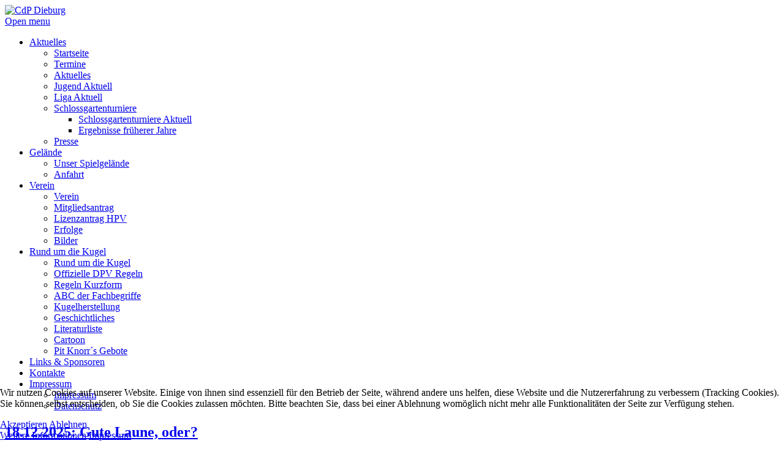

--- FILE ---
content_type: text/html; charset=utf-8
request_url: https://www.boule-dieburg.de/
body_size: 11474
content:
<!DOCTYPE html>
<html lang="de-de" dir="ltr">


<head>
<script type="text/javascript">  (function(){    function blockCookies(disableCookies, disableLocal, disableSession){    if(disableCookies == 1){    if(!document.__defineGetter__){    Object.defineProperty(document, 'cookie',{    get: function(){ return ''; },    set: function(){ return true;}    });    }else{    var oldSetter = document.__lookupSetter__('cookie');    if(oldSetter) {    Object.defineProperty(document, 'cookie', {    get: function(){ return ''; },    set: function(v){ if(v.match(/reDimCookieHint\=/) || v.match(/10c1386b76e1abc992037d840cd74529\=/)) {    oldSetter.call(document, v);    }    return true;    }    });    }    }    var cookies = document.cookie.split(';');    for (var i = 0; i < cookies.length; i++) {    var cookie = cookies[i];    var pos = cookie.indexOf('=');    var name = '';    if(pos > -1){    name = cookie.substr(0, pos);    }else{    name = cookie;    } if(name.match(/reDimCookieHint/)) {    document.cookie = name + '=; expires=Thu, 01 Jan 1970 00:00:00 GMT';    }    }    }    if(disableLocal == 1){    window.localStorage.clear();    window.localStorage.__proto__ = Object.create(window.Storage.prototype);    window.localStorage.__proto__.setItem = function(){ return undefined; };    }    if(disableSession == 1){    window.sessionStorage.clear();    window.sessionStorage.__proto__ = Object.create(window.Storage.prototype);    window.sessionStorage.__proto__.setItem = function(){ return undefined; };    }    }    blockCookies(1,1,1);    }()); </script>


    <meta charset="utf-8">
	<meta name="viewport" content="width=device-width, initial-scale=1">
	<meta name="description" content="Boule und Pétanque in Dieburg beim CdP (Club de Pétanque Dieburg / Hessen). Die Seite für den Freizeitboulespieler und/oder den engagierten Pétanquesportler">
	<meta name="generator" content="Joomla! - Open Source Content Management">
	<title>CdP Dieburg – Startseite</title>
	<link href="/index.php?format=feed&amp;type=rss" rel="alternate" type="application/rss+xml" title="CdP Dieburg – Startseite">
	<link href="/index.php?format=feed&amp;type=atom" rel="alternate" type="application/atom+xml" title="CdP Dieburg – Startseite">
	<link href="/media/templates/site/cassiopeia_cdpdieburg/images/joomla-favicon.svg" rel="icon" type="image/svg+xml">
	<link href="/media/templates/site/cassiopeia_cdpdieburg/images/favicon.ico" rel="alternate icon" type="image/vnd.microsoft.icon">
	<link href="/media/templates/site/cassiopeia_cdpdieburg/images/joomla-favicon-pinned.svg" rel="mask-icon" color="#000">
	<link href="https://www.boule-dieburg.de/index.php/component/search/?Itemid=214&amp;format=opensearch" rel="search" title="Suchen CdP Dieburg" type="application/opensearchdescription+xml">

    <link href="/media/system/css/joomla-fontawesome.min.css?9735b2" rel="lazy-stylesheet"><noscript><link href="/media/system/css/joomla-fontawesome.min.css?9735b2" rel="stylesheet"></noscript>
	<link href="/media/templates/site/cassiopeia/css/global/fonts-local_roboto.min.css?9735b2" rel="lazy-stylesheet"><noscript><link href="/media/templates/site/cassiopeia/css/global/fonts-local_roboto.min.css?9735b2" rel="stylesheet"></noscript>
	<link href="/media/templates/site/cassiopeia/css/template.min.css?9735b2" rel="stylesheet">
	<link href="/media/templates/site/cassiopeia/css/global/colors_standard.min.css?9735b2" rel="stylesheet">
	<link href="/media/plg_system_webauthn/css/button.min.css?9735b2" rel="stylesheet">
	<link href="/media/templates/site/cassiopeia/css/vendor/joomla-custom-elements/joomla-alert.min.css?0.4.1" rel="stylesheet">
	<link href="/plugins/system/cookiehint/css/style.css?9735b2" rel="stylesheet">
	<link href="/media/templates/site/cassiopeia_cdpdieburg/css/user.css?9735b2" rel="stylesheet">
	<link href="/plugins/content/smartresizer/smartresizer.css" rel="stylesheet">
	<link href="/modules/mod_maximenuck/themes/custom/css/maximenuck_maximenuck134.css" rel="stylesheet">
	<style>:root {
		--hue: 214;
		--template-bg-light: #f0f4fb;
		--template-text-dark: #495057;
		--template-text-light: #ffffff;
		--template-link-color: var(--link-color);
		--template-special-color: #001B4C;
		
	}</style>
	<style>#redim-cookiehint-bottom {position: fixed; z-index: 99999; left: 0px; right: 0px; bottom: 0px; top: auto !important;}</style>
	<style>.dwd_wettermodul.vertikal .row_header {
		border-top: 1px solid #a9003c;
	}
	.dwd_wettermodul.vertikal .color_text {
		color: #999999;
	}
	.dwd_wettermodul.vertikal .temp {
		font-size: large;
		color: #a9003c;
	}</style>

    <script src="/media/vendor/jquery/js/jquery.min.js?3.7.1"></script>
	<script src="/media/legacy/js/jquery-noconflict.min.js?504da4"></script>
	<script type="application/json" class="joomla-script-options new">{"joomla.jtext":{"PLG_SYSTEM_WEBAUTHN_ERR_CANNOT_FIND_USERNAME":"Das Feld für den Benutzernamen wurde im Login-Modul nicht gefunden. Die passwortlose Authentifizierung funktioniert auf dieser Website nicht, bitte ein anderes Login-Modul verwenden.","PLG_SYSTEM_WEBAUTHN_ERR_EMPTY_USERNAME":"Bitte nur den Benutzernamen (aber NICHT das Passwort) eingeben, bevor die Anmeldeschaltfläche für Passkeys ausgewählt wird.","PLG_SYSTEM_WEBAUTHN_ERR_INVALID_USERNAME":"Der angegebene Benutzername entspricht nicht einem Benutzerkonto, das eine passwortlose Anmeldung auf dieser Website ermöglicht hat.","JSHOWPASSWORD":"Passwort anzeigen","JHIDEPASSWORD":"Passwort ausblenden","ERROR":"Fehler","MESSAGE":"Nachricht","NOTICE":"Hinweis","WARNING":"Warnung","JCLOSE":"Schließen","JOK":"OK","JOPEN":"Öffnen"},"system.paths":{"root":"","rootFull":"https:\/\/www.boule-dieburg.de\/","base":"","baseFull":"https:\/\/www.boule-dieburg.de\/"},"csrf.token":"bbbfca53baa1138344ec94e4c1f4009a","system.keepalive":{"interval":1800000,"uri":"\/index.php\/component\/ajax\/?format=json"}}</script>
	<script src="/media/system/js/core.min.js?a3d8f8"></script>
	<script src="/media/templates/site/cassiopeia/js/template.min.js?9735b2" type="module"></script>
	<script src="/media/system/js/keepalive.min.js?08e025" type="module"></script>
	<script src="/media/system/js/fields/passwordview.min.js?61f142" defer></script>
	<script src="/media/mod_menu/js/menu.min.js?9735b2" type="module"></script>
	<script src="/media/system/js/messages.min.js?9a4811" type="module"></script>
	<script src="/media/plg_system_webauthn/js/login.min.js?9735b2" defer></script>
	<script src="/plugins/content/smartresizer/smartresizer/js/multithumb.js"></script>
	<script src="/modules/mod_maximenuck/assets/maximenuck.min.js?ver=10.1.11"></script>
	<script>(function() {  if (typeof gtag !== 'undefined') {       gtag('consent', 'denied', {         'ad_storage': 'denied',         'ad_user_data': 'denied',         'ad_personalization': 'denied',         'functionality_storage': 'denied',         'personalization_storage': 'denied',         'security_storage': 'denied',         'analytics_storage': 'denied'       });     } })();</script>
	<script>jQuery(document).ready(function(){new Maximenuck('#maximenuck134', {fxtransition : 'linear',dureeIn : 0,dureeOut : 5,menuID : 'maximenuck134',testoverflow : '0',orientation : 'horizontal',behavior : 'mouseover',opentype : 'open',fxdirection : 'normal',directionoffset1 : '30',directionoffset2 : '30',showactivesubitems : '0',ismobile : 0,menuposition : '0',effecttype : 'dropdown',topfixedeffect : '1',topfixedoffset : '',topfixedoffsetboth : '0',clickclose : '0',closeclickoutside : '0',clicktoggler : '0',fxduration : 50});});</script>

</head>

<body class="site com_content wrapper-fluid view-featured no-layout no-task itemid-214 has-sidebar-right">
    <header class="header container-header full-width">

        
        
                    <div class="grid-child">
                <div class="navbar-brand">
                    <a class="brand-logo" href="/">
                        <img loading="eager" decoding="async" src="https://www.boule-dieburg.de/images/stories/cdp_header_schuhe1200.jpg" alt="CdP Dieburg">                    </a>
                                    </div>
            </div>
        
            </header>

    <div class="site-grid">
                    <div class="container-banner full-width">
                <!-- debut Maximenu CK -->
	<div class="maximenuckh ltr" id="maximenuck134" style="z-index:10;">
			<label for="maximenuck134-maximenumobiletogglerck" class="maximenumobiletogglericonck" style="display:none;">&#x2261;</label><a href="#" class="maximenuck-toggler-anchor" aria-label="Open menu" >Open menu</a><input id="maximenuck134-maximenumobiletogglerck" class="maximenumobiletogglerck" type="checkbox" style="display:none;"/>			<ul class=" maximenuck">
				<li data-level="1" class="maximenuck item215 active first parent level1 " style="z-index : 12000;" ><a aria-haspopup="true"  data-hover="Aktuelles" class="maximenuck " href="/index.php/aktuelles-2" data-align="top"><span class="titreck"  data-hover="Aktuelles"><span class="titreck-text"><span class="titreck-title">Aktuelles</span></span></span></a>
	<div class="floatck" style=""><div class="maxidrop-main" style=""><div class="maximenuck2 first " >
	<ul class="maximenuck2"><li data-level="2" class="maximenuck item214 current active first level2 " style="z-index : 11999;" ><a aria-current="page"  data-hover="Startseite" class="maximenuck " href="/index.php" data-align="top"><span class="titreck"  data-hover="Startseite"><span class="titreck-text"><span class="titreck-title">Startseite</span></span></span></a>
		</li><li data-level="2" class="maximenuck item218 level2 " style="z-index : 11998;" ><a  data-hover="Termine" class="maximenuck " href="/index.php/aktuelles-2/termine-2" data-align="top"><span class="titreck"  data-hover="Termine"><span class="titreck-text"><span class="titreck-title">Termine</span></span></span></a>
		</li><li data-level="2" class="maximenuck item234 level2 " style="z-index : 11997;" ><a  data-hover="Aktuelles" class="maximenuck " href="/index.php/aktuelles-2/aktuelles-3" data-align="top"><span class="titreck"  data-hover="Aktuelles"><span class="titreck-text"><span class="titreck-title">Aktuelles</span></span></span></a>
		</li><li data-level="2" class="maximenuck item216 level2 " style="z-index : 11996;" ><a  data-hover="Jugend Aktuell" class="maximenuck " href="/index.php/aktuelles-2/jugend-aktuell-2" data-align="top"><span class="titreck"  data-hover="Jugend Aktuell"><span class="titreck-text"><span class="titreck-title">Jugend Aktuell</span></span></span></a>
		</li><li data-level="2" class="maximenuck item217 level2 " style="z-index : 11995;" ><a  data-hover="Liga Aktuell" class="maximenuck " href="/index.php/aktuelles-2/liga-2" data-align="top"><span class="titreck"  data-hover="Liga Aktuell"><span class="titreck-text"><span class="titreck-title">Liga Aktuell</span></span></span></a>
		</li><li data-level="2" class="maximenuck item223 parent level2 " style="z-index : 11994;" ><a aria-haspopup="true"  data-hover="Schlossgartenturniere" class="maximenuck " href="/index.php/aktuelles-2/schlossgartenturniere-2" data-align="top"><span class="titreck"  data-hover="Schlossgartenturniere"><span class="titreck-text"><span class="titreck-title">Schlossgartenturniere</span></span></span></a>
	<div class="floatck" style=""><div class="maxidrop-main" style=""><div class="maximenuck2 first " >
	<ul class="maximenuck2"><li data-level="3" class="maximenuck item268 first level3 " style="z-index : 11993;" ><a  data-hover="Schlossgartenturniere Aktuell" class="maximenuck " href="/index.php/aktuelles-2/schlossgartenturniere-2/schlossgartenturniere-3" data-align="top"><span class="titreck"  data-hover="Schlossgartenturniere Aktuell"><span class="titreck-text"><span class="titreck-title">Schlossgartenturniere Aktuell</span></span></span></a>
		</li><li data-level="3" class="maximenuck item224 last level3 " style="z-index : 11992;" ><a  data-hover="Ergebnisse früherer Jahre" class="maximenuck " href="/index.php/aktuelles-2/schlossgartenturniere-2/schlossgartenturniere-vorjahre" data-align="top"><span class="titreck"  data-hover="Ergebnisse früherer Jahre"><span class="titreck-text"><span class="titreck-title">Ergebnisse früherer Jahre</span></span></span></a>
	</li>
	</ul>
	</div></div></div>
	</li><li data-level="2" class="maximenuck item228 last level2 " style="z-index : 11991;" ><a  data-hover="Presse" class="maximenuck " href="/index.php/aktuelles-2/presse-2" data-align="top"><span class="titreck"  data-hover="Presse"><span class="titreck-text"><span class="titreck-title">Presse</span></span></span></a>
	</li>
	</ul>
	</div></div></div>
	</li><li data-level="1" class="maximenuck item220 parent level1 " style="z-index : 11990;" ><a aria-haspopup="true"  data-hover="Gelände" class="maximenuck " href="/index.php/gelaende" data-align="top"><span class="titreck"  data-hover="Gelände"><span class="titreck-text"><span class="titreck-title">Gelände</span></span></span></a>
	<div class="floatck" style=""><div class="maxidrop-main" style=""><div class="maximenuck2 first " >
	<ul class="maximenuck2"><li data-level="2" class="maximenuck item235 first level2 " style="z-index : 11989;" ><a  data-hover="Unser Spielgelände" class="maximenuck " href="/index.php/gelaende/gelaende-2" data-align="top"><span class="titreck"  data-hover="Unser Spielgelände"><span class="titreck-text"><span class="titreck-title">Unser Spielgelände</span></span></span></a>
		</li><li data-level="2" class="maximenuck item221 last level2 " style="z-index : 11988;" ><a  data-hover="Anfahrt" class="maximenuck " href="/index.php/gelaende/spielgelaende-anfahrt" data-align="top"><span class="titreck"  data-hover="Anfahrt"><span class="titreck-text"><span class="titreck-title">Anfahrt</span></span></span></a>
	</li>
	</ul>
	</div></div></div>
	</li><li data-level="1" class="maximenuck item227 parent level1 " style="z-index : 11987;" ><a aria-haspopup="true"  data-hover="Verein" class="maximenuck " href="/index.php/verein-verein-2" data-align="top"><span class="titreck"  data-hover="Verein"><span class="titreck-text"><span class="titreck-title">Verein</span></span></span></a>
	<div class="floatck" style=""><div class="maxidrop-main" style=""><div class="maximenuck2 first " >
	<ul class="maximenuck2"><li data-level="2" class="maximenuck item236 first level2 " style="z-index : 11986;" ><a  data-hover="Verein" class="maximenuck " href="/index.php/verein-verein-2/verein-verein-3" data-align="top"><span class="titreck"  data-hover="Verein"><span class="titreck-text"><span class="titreck-title">Verein</span></span></span></a>
		</li><li data-level="2" class="maximenuck item238 level2 " style="z-index : 11985;" ><a  data-hover="Mitgliedsantrag" class="maximenuck " href="/images/stories/verein/mitgliedsantrag_cdp_dieburg.pdf" target="_blank"  title="CdP Dieburg - Mitgliedsantrag" data-align="top"><span class="titreck"  data-hover="Mitgliedsantrag"><span class="titreck-text"><span class="titreck-title">Mitgliedsantrag</span></span></span></a>
		</li><li data-level="2" class="maximenuck item240 level2 " style="z-index : 11984;" ><a  data-hover="Lizenzantrag HPV" class="maximenuck " href="https://hessenpetanque.de/download/lizenzantragsformular-ab-2014/" target="_blank"  data-align="top"><span class="titreck"  data-hover="Lizenzantrag HPV"><span class="titreck-text"><span class="titreck-title">Lizenzantrag HPV</span></span></span></a>
		</li><li data-level="2" class="maximenuck item225 level2 " style="z-index : 11983;" ><a  data-hover="Erfolge" class="maximenuck " href="/index.php/verein-verein-2/erfolge-2" data-align="top"><span class="titreck"  data-hover="Erfolge"><span class="titreck-text"><span class="titreck-title">Erfolge</span></span></span></a>
		</li><li data-level="2" class="maximenuck item226 last level2 " style="z-index : 11982;" ><a  data-hover="Bilder" class="maximenuck " href="/index.php/verein-verein-2/bilder-2" data-align="top"><span class="titreck"  data-hover="Bilder"><span class="titreck-text"><span class="titreck-title">Bilder</span></span></span></a>
	</li>
	</ul>
	</div></div></div>
	</li><li data-level="1" class="maximenuck item229 parent level1 " style="z-index : 11981;" ><a aria-haspopup="true"  data-hover="Rund um die Kugel" class="maximenuck " href="/index.php/rund-um-die-kugel-2" data-align="top"><span class="titreck"  data-hover="Rund um die Kugel"><span class="titreck-text"><span class="titreck-title">Rund um die Kugel</span></span></span></a>
	<div class="floatck" style=""><div class="maxidrop-main" style=""><div class="maximenuck2 first " >
	<ul class="maximenuck2"><li data-level="2" class="maximenuck item242 first level2 " style="z-index : 11980;" ><a  data-hover="Rund um die Kugel" class="maximenuck " href="/index.php/rund-um-die-kugel-2/rund-um-die-kugel-menue" data-align="top"><span class="titreck"  data-hover="Rund um die Kugel"><span class="titreck-text"><span class="titreck-title">Rund um die Kugel</span></span></span></a>
		</li><li data-level="2" class="maximenuck item243 level2 " style="z-index : 11979;" ><a  data-hover="Offizielle DPV Regeln" class="maximenuck " href="https://deutscher-petanque-verband.de/dpv-sr-regeln/" target="_blank"  data-align="top"><span class="titreck"  data-hover="Offizielle DPV Regeln"><span class="titreck-text"><span class="titreck-title">Offizielle DPV Regeln</span></span></span></a>
		</li><li data-level="2" class="maximenuck item244 level2 " style="z-index : 11978;" ><a  data-hover="Regeln Kurzform" class="maximenuck " href="/index.php/rund-um-die-kugel-2/rund-um-die-kugel-regeln-kurz" data-align="top"><span class="titreck"  data-hover="Regeln Kurzform"><span class="titreck-text"><span class="titreck-title">Regeln Kurzform</span></span></span></a>
		</li><li data-level="2" class="maximenuck item245 level2 " style="z-index : 11977;" ><a  data-hover="ABC der Fachbegriffe" class="maximenuck " href="/index.php/rund-um-die-kugel-2/rund-um-die-kugel-abc-fachbegriffe" data-align="top"><span class="titreck"  data-hover="ABC der Fachbegriffe"><span class="titreck-text"><span class="titreck-title">ABC der Fachbegriffe</span></span></span></a>
		</li><li data-level="2" class="maximenuck item246 level2 " style="z-index : 11976;" ><a  data-hover="Kugelherstellung" class="maximenuck " href="/index.php/rund-um-die-kugel-2/rund-um-die-kugel-kugelherstellug" data-align="top"><span class="titreck"  data-hover="Kugelherstellung"><span class="titreck-text"><span class="titreck-title">Kugelherstellung</span></span></span></a>
		</li><li data-level="2" class="maximenuck item247 level2 " style="z-index : 11975;" ><a  data-hover="Geschichtliches" class="maximenuck " href="/index.php/rund-um-die-kugel-2/rund-um-die-kugel-geschichtliches" data-align="top"><span class="titreck"  data-hover="Geschichtliches"><span class="titreck-text"><span class="titreck-title">Geschichtliches</span></span></span></a>
		</li><li data-level="2" class="maximenuck item313 level2 " style="z-index : 11974;" ><a  data-hover="Literaturliste" class="maximenuck  literaturliste" href="http://www.buchhandlung-henzler.de/literaturliste_boule/literaturliste.htm" target="_blank"  data-align="top"><span class="titreck"  data-hover="Literaturliste"><span class="titreck-text"><span class="titreck-title">Literaturliste</span></span></span></a>
		</li><li data-level="2" class="maximenuck item249 level2 " style="z-index : 11973;" ><a  data-hover="Cartoon" class="maximenuck " href="/index.php/rund-um-die-kugel-2/rund-um-die-kugel-cartoon" data-align="top"><span class="titreck"  data-hover="Cartoon"><span class="titreck-text"><span class="titreck-title">Cartoon</span></span></span></a>
		</li><li data-level="2" class="maximenuck item250 last level2 " style="z-index : 11972;" ><a  data-hover="Pit Knorr´s Gebote" class="maximenuck " href="/index.php/rund-um-die-kugel-2/rund-um-die-kugel-pit-knorrs-gebote" data-align="top"><span class="titreck"  data-hover="Pit Knorr´s Gebote"><span class="titreck-text"><span class="titreck-title">Pit Knorr´s Gebote</span></span></span></a>
	</li>
	</ul>
	</div></div></div>
	</li><li data-level="1" class="maximenuck item230 level1 " style="z-index : 11971;" ><a  data-hover="Links &amp; Sponsoren" class="maximenuck " href="/index.php/links-sponsoren-2" data-align="top"><span class="titreck"  data-hover="Links &amp; Sponsoren"><span class="titreck-text"><span class="titreck-title">Links &amp; Sponsoren</span></span></span></a>
		</li><li data-level="1" class="maximenuck item232 level1 " style="z-index : 11970;" ><a  data-hover="Kontakte" class="maximenuck " href="/index.php/kontaktformulare-2" data-align="top"><span class="titreck"  data-hover="Kontakte"><span class="titreck-text"><span class="titreck-title">Kontakte</span></span></span></a>
		</li><li data-level="1" class="maximenuck item231 parent level1 " style="z-index : 11969;" ><a aria-haspopup="true"  data-hover="Impressum" class="maximenuck " href="/index.php/impressum-2" data-align="top"><span class="titreck"  data-hover="Impressum"><span class="titreck-text"><span class="titreck-title">Impressum</span></span></span></a>
	<div class="floatck" style=""><div class="maxidrop-main" style=""><div class="maximenuck2 first " >
	<ul class="maximenuck2"><li data-level="2" class="maximenuck item311 first level2 " style="z-index : 11968;" ><a  data-hover="Impressum" class="maximenuck " href="/index.php/impressum-2/impressum-3" data-align="top"><span class="titreck"  data-hover="Impressum"><span class="titreck-text"><span class="titreck-title">Impressum</span></span></span></a>
		</li><li data-level="2" class="maximenuck item312 last level2 " style="z-index : 11967;" ><a  data-hover="Datenschutz" class="maximenuck " href="/index.php/impressum-2/datenschutz-1" data-align="top"><span class="titreck"  data-hover="Datenschutz"><span class="titreck-text"><span class="titreck-title">Datenschutz</span></span></span></a>
	</li>
	</ul>
	</div></div></div>
	</li>            </ul>
    </div>
    <!-- fin maximenuCK -->

            </div>
        
        
        
        
        <div class="grid-child container-component">
            
            
            <div id="system-message-container" aria-live="polite"></div>

            <main>
                <div class="blog-featured">
    
            <div class="blog-items items-leading ">
                            <div class="blog-item">
                        

<div class="item-content">
    
            <h2 class="item-title">
                    <a href="/index.php/aktuelles-2/aktuelles-3/1044-18-12-2025-frohe-weihnachten">
                18.12.2025: Gute Laune, oder?            </a>
                </h2>
    
            
    
        
        
            <dl class="article-info text-muted">

            <dt class="article-info-term">
                            <span class="visually-hidden">                        Details                            </span>                    </dt>

                    <dd class="createdby">
    <span class="icon-user icon-fw" aria-hidden="true"></span>
                    Geschrieben von: <span>Achim Weißbäcker</span>    </dd>
        
        
        
        
        
    
            
        
            </dl>
        
        
    <p><a href="javascript:void(0)" onclick = "smartthumbwindow('https://www.boule-dieburg.de/images/stories/Weihnachten/Dieburger_Glückstalermarkt.png','Dieburger Glückstalermarkt',583,558,0,0);" ><img src="https://www.boule-dieburg.de/images/stories/Weihnachten/smart_thumbs/Dieburger_Glückstalermarkt_thumb250_.png" alt="Dieburger Glückstalermarkt"  style="300;margin: 5px 10px 0px 0px; float: left;" /></a>Liebe Mitglieder, Freunde und Gönner des CdP Dieburg,</p>
<p>wieder einmal neigt sich ein Jahr dem Ende zu. Wenn man sich in der Welt so umschaut war dies sicherlich nicht unbedingt eines der besten. Wo man hinschaut ist von Krise die Rede - hie und da auch zu Recht. Durch die Echokammern der sogenannten sozialen Medien wird dieser Eindruck oftmals noch verstärkt. Ich weiß nicht wie es Ihnen und Euch geht, aber mir macht das oftmals einfach nur schlechte Laune.</p>
<p>Da ist es doch schön, dass es auch noch Dinge und Institutionen gibt die gute Laune verbreiten. Hierzu würde ich ohne zu zögern unseren Verein rechnen. Warum? Ich weiß gar nicht, wo ich anfangen soll ... Nehmen wir zum Beispiel die <strong>Dieburger Stadtmeisterschaft</strong>, die in diesem Jahr innerhalb von fünf Tagen ausgebucht war. Oder wie wärs mit unserem Lizenzturnier? Das <strong>Schloßgartenturnier</strong> brach mit 120 teilnehmenden Doublettes sämtliche Rekorde. Erst zwei Mal waren wir knapp über die 100 gekommen. In den letzten Jahren lagen wir eher bei 90 Teams und jetzt das!</p>

    
    
        
<p class="readmore">
            <a class="btn btn-secondary" href="/index.php/aktuelles-2/aktuelles-3/1044-18-12-2025-frohe-weihnachten" aria-label="Weiterlesen: 18.12.2025: Gute Laune, oder?">
            <span class="icon-chevron-right" aria-hidden="true"></span>            Weiterlesen: 18.12.2025: Gute Laune, oder?        </a>
    </p>

    
    
</div>

                </div>
                            <div class="blog-item">
                        

<div class="item-content">
    
            <h2 class="item-title">
                    <a href="/index.php/aktuelles-2/aktuelles-3/1043-02-12-2025-grosse-begeisterung-beim-weihnachtswichteln">
                02.12.2025: Große Begeisterung beim 14. Weihnachtswichteln            </a>
                </h2>
    
            
    
        
        
            <dl class="article-info text-muted">

            <dt class="article-info-term">
                            <span class="visually-hidden">                        Details                            </span>                    </dt>

                    <dd class="createdby">
    <span class="icon-user icon-fw" aria-hidden="true"></span>
                    Geschrieben von: <span>Achim Weißbäcker</span>    </dd>
        
        
        
        
        
    
            
        
            </dl>
        
        
    <p><a href="javascript:void(0)" onclick = "smartthumbwindow('https://www.boule-dieburg.de/images/stories/2025/Weichnachtswichteln/smart_thumbs/Screenshot_2025-12-02_151806_thumb_large1200_0.png','Screenshot 2025 12 02 151806',1200,655,0,0);" ><img src="https://www.boule-dieburg.de/images/stories/2025/Weichnachtswichteln/smart_thumbs/Screenshot_2025-12-02_151806_thumb250_.png" alt="Screenshot 2025 12 02 151806"    style="300;margin: 5px 10px 0px 0px; float: left;" /></a>Auch in diesem Jahr hieß es zum Ende des Jahres wieder:&nbsp;<a href="javascript:void(0)" onclick = "smartthumbwindow('https://www.boule-dieburg.de/images/stories/2025/Weichnachtswichteln/Screenshot_2025-12-02_151436.png','Screenshot 2025 12 02 151436',399,609,0,0);" ><img src="https://www.boule-dieburg.de/images/stories/2025/Weichnachtswichteln/smart_thumbs/Screenshot_2025-12-02_151436_thumb250_.png" alt="Screenshot 2025 12 02 151436"    style="300;margin: 5px 10px 0px 0px; float: right;" /></a><br />Ab in den Keller und schauen,&nbsp;<a href="javascript:void(0)" onclick = "smartthumbwindow('https://www.boule-dieburg.de/images/stories/2025/Weichnachtswichteln/Screenshot_2025-12-02_151618.png','Screenshot 2025 12 02 151618',426,696,0,0);" ><img src="https://www.boule-dieburg.de/images/stories/2025/Weichnachtswichteln/smart_thumbs/Screenshot_2025-12-02_151618_thumb250_.png" alt="Screenshot 2025 12 02 151618"    style="300;margin: 0px 10px 0px 0px; float: right;" /></a> was noch verwendbar, aber für einen selbst uninteressant war. Das sind die optimalen Geschenke für einen Wichtelabend des CdP. Anschließend gilt es den gefundenen Gegenstand noch formschön zu verpacken (ein sehr gutes Beispiel, siehe rechts), möglichst so, dass man nicht auf den jeweiligen Inhalt schließen kann. Dieser Herausforderung stellten sich einmal mehr ein gutes Dutzend Boulistinnen und Boulisten im Vereinslokal Split. Es war wieder ein lustiges Würfeln, Weitergeben und schließlich Auspacken.&nbsp;Simone hatte besonderes Glück. Sie erwichtelte den CdP-Weihnachtswichtel, der als "Wanderpokal" die Runde macht. Somit weiß sie schon genau, was sie im nächsten Jahr mitbringen muss.</p>

    
    
        
<p class="readmore">
            <a class="btn btn-secondary" href="/index.php/aktuelles-2/aktuelles-3/1043-02-12-2025-grosse-begeisterung-beim-weihnachtswichteln" aria-label="Weiterlesen: 02.12.2025: Große Begeisterung beim 14. Weihnachtswichteln">
            <span class="icon-chevron-right" aria-hidden="true"></span>            Weiterlesen: 02.12.2025: Große Begeisterung beim 14. Weihnachtswichteln        </a>
    </p>

    
    
</div>

                </div>
                            <div class="blog-item">
                        

<div class="item-content">
    
            <h2 class="item-title">
                    <a href="/index.php/aktuelles-2/liga-2/1042-02-12-2025-gluecksfee-annika-bringt-gutscheine-im-wert-von-1300-euro-unters-volk">
                02.12.2025: Glücksfee Annika bringt Gutscheine im Wert von 1300 Euro unter die Leute            </a>
                </h2>
    
            
    
        
        
            <dl class="article-info text-muted">

            <dt class="article-info-term">
                            <span class="visually-hidden">                        Details                            </span>                    </dt>

                    <dd class="createdby">
    <span class="icon-user icon-fw" aria-hidden="true"></span>
                    Geschrieben von: <span>Achim Weißbäcker</span>    </dd>
        
        
        
        
        
    
            
        
            </dl>
        
        
    <p><a href="javascript:void(0)" onclick = "smartthumbwindow('https://www.boule-dieburg.de/images/stories/2025/Glückstalermarkt/Screenshot_2025-12-02_144048.png','Screenshot 2025 12 02 144048',566,652,0,0);" ><img src="https://www.boule-dieburg.de/images/stories/2025/Glückstalermarkt/smart_thumbs/Screenshot_2025-12-02_144048_thumb250_.png" alt="Screenshot 2025 12 02 144048"  style="300;margin: 5px 10px 0px 0px; float: left;" /></a>Am ersten Adventssamstag stand einmal mehr der traditionelle Glückstalermarkt auf dem Programm des Gewerbevereins. Die im Halbkreis um den Weihnachtsbaum, - dessen Stamm im nächsten Jahr sicherlich wieder die Umrandung des Boulodromes darstellen wird - stehenden Buden werden an jedem Wochenende von anderen Dieburger Vereinen bestückt, die dort allerlei Leckereien an den Mann oder die Frau bringen. Doch was hat das alles mit dem CdP Dieburg zu tun?</p>
<p>Im Vorfeld der Veranstaltungsserie hatte der Gewerbeverein beschlossen, in diesem Jahr bei der Verlosung der in Karten umgewandelten Glückstaler, Moderation und Ziehung in die Hände von Dieburger Vereinen zu legen. Hierbei wurde dem CdP Dieburg die Ehre zuteil als erster die glücklichen Gewinnerinnen und Gewinner des Jahres 2025 zu ermitteln. Evelin Allmann fragte den Vorsitzenden des CdP, Achim Weißbäcker (Foto rechts), ob er Lust habe, seinen Verein bei dieser Veranstaltung nebenbei auch ein wenig zu präsentieren. Letzterer ließ sich nicht zwei Mal bitten und überlegte sich zusammen mit Stefan "Boni" Bonifer ein Konzept, mit dem man die Anwesenden unterhalten wollte.</p>

    
    
        
<p class="readmore">
            <a class="btn btn-secondary" href="/index.php/aktuelles-2/liga-2/1042-02-12-2025-gluecksfee-annika-bringt-gutscheine-im-wert-von-1300-euro-unters-volk" aria-label="Weiterlesen: 02.12.2025: Glücksfee Annika bringt Gutscheine im Wert von 1300 Euro unter die Leute">
            <span class="icon-chevron-right" aria-hidden="true"></span>            Weiterlesen: 02.12.2025: Glücksfee Annika bringt Gutscheine im Wert von 1300 Euro unter die Leute        </a>
    </p>

    
    
</div>

                </div>
                            <div class="blog-item">
                        

<div class="item-content">
    
            <h2 class="item-title">
                    <a href="/index.php/aktuelles-2/liga-2/1041-01-11-2025-cdp-6-steigt-in-3-hessenliga-auf">
                01.11.2025: CdP 6 steigt  in 3. Hessenliga auf            </a>
                </h2>
    
            
    
        
        
            <dl class="article-info text-muted">

            <dt class="article-info-term">
                            <span class="visually-hidden">                        Details                            </span>                    </dt>

                    <dd class="createdby">
    <span class="icon-user icon-fw" aria-hidden="true"></span>
                    Geschrieben von: <span>Achim Weißbäcker</span>    </dd>
        
        
        
        
        
    
            
        
            </dl>
        
        
    <p><a href="javascript:void(0)" onclick = "smartthumbwindow('https://www.boule-dieburg.de/images/stories/2025/Liga/Aufstiegsrunde/CdP_6.JPG','CdP 6',867,624,0,0);" ><img src="https://www.boule-dieburg.de/images/stories/2025/Liga/Aufstiegsrunde/smart_thumbs/CdP_6_thumb250_.JPG" alt="CdP 6"  style="300;margin: 5px 10px 0px 0px; float: left;" /></a></p>
<p>An diesem Wochenende läuft die Relegationsrunde der fünf Zweitplatzierten sämtlicher vierter Hessenligen. Die vier besten Mannschaften können dabei in die 3. Hessenliga aufsteigen. Am heutigen Samstag laufen drei Runden, am morgigen Sonntag zwei Runden. Per Los wurde bestimmt, das CdP 6 zunächst gegen die PSG Rüsselsheim 4 ran musste.&nbsp;Yannick Kamutzki,&nbsp;Nils Kampfmann,&nbsp;Julian Kamutzki,&nbsp;Katharina&nbsp;Kamutzki,&nbsp;Jannick Fischer, Rebecca Stauß,&nbsp;Florian Holländer, Annika Hendlmeyer (v.l.n.r.) und - nicht auf dem Foto - Cosimo Malitz verloren das erste Triplette deutlich mit 4:13. Im zweiten Spiel lief es zunächst auch nicht so gut, da man zunächst mit 0:6 in Rückstand geriet. Aber - und das zog sich durch den Tag wie ein roter Faden -, die Mannschaft gab nicht auf und kämpfte. Am Schluss stand ein 13:11 zu Buche, was eine deutlich bessere Ausgangslage für die Doublettes darstellte, als es zwei Niederlagen gewesen wären. Das erste Doublette war mit 2:13 recht schnell beendet. Jetzt mussten zwei Siege her. Und die gab es mit 13:6 und 13:1 wurde der Gegner klar in die Schranken gewiesen und der erste Sieg stand mit 3:2 fest.</p>

    
    
        
<p class="readmore">
            <a class="btn btn-secondary" href="/index.php/aktuelles-2/liga-2/1041-01-11-2025-cdp-6-steigt-in-3-hessenliga-auf" aria-label="Weiterlesen: 01.11.2025: CdP 6 steigt  in 3. Hessenliga auf">
            <span class="icon-chevron-right" aria-hidden="true"></span>            Weiterlesen: 01.11.2025: CdP 6 steigt  in 3. Hessenliga auf        </a>
    </p>

    
    
</div>

                </div>
                            <div class="blog-item">
                        

<div class="item-content">
    
            <h2 class="item-title">
                    <a href="/index.php/aktuelles-2/aktuelles-3/1040-09-10-2025-ladadi-sportehrenpreis-fuer-boni-im-spiegel-der-presse-2">
                09.10.2025: LaDaDi-Sportehrenpreis für Boni im Spiegel der Presse            </a>
                </h2>
    
            
    
        
        
            <dl class="article-info text-muted">

            <dt class="article-info-term">
                            <span class="visually-hidden">                        Details                            </span>                    </dt>

                    <dd class="createdby">
    <span class="icon-user icon-fw" aria-hidden="true"></span>
                    Geschrieben von: <span>Achim Weißbäcker</span>    </dd>
        
        
        
        
        
    
            
        
            </dl>
        
        
    <p>Sowohl der Dieburger Anzeiger, als auch das Darmstädter Echo veröffentlichten einen - nicht ganz wortgleichen - Bericht in Ihrer Dienstagsausgabe. Vielen Dank an Jens Dörr für die jeweilige Berichterstattung, die im Falle des Dieburger Anzeiger sogar auf der Titelseite erschienen ist. Siehe hierzu auch&nbsp;<a href="/index.php/aktuelles-2/aktuelles-3/1034-03-10-2025-boni-erhaelt-sportler-ehrenpreis-des-landkreises-darmstadt-dieburg" target="_blank">unseren Beitrag&nbsp;</a></p>
<p>Kleiner Tipp:</p>

    
    
        
<p class="readmore">
            <a class="btn btn-secondary" href="/index.php/aktuelles-2/aktuelles-3/1040-09-10-2025-ladadi-sportehrenpreis-fuer-boni-im-spiegel-der-presse-2" aria-label="Weiterlesen: 09.10.2025: LaDaDi-Sportehrenpreis für Boni im Spiegel der Presse">
            <span class="icon-chevron-right" aria-hidden="true"></span>            Weiterlesen: 09.10.2025: LaDaDi-Sportehrenpreis für Boni im Spiegel der Presse        </a>
    </p>

    
    
</div>

                </div>
                    </div>
    
    
            <div class="items-more">
            <ul class="com-content-blog__links">
            <li class="com-content-blog__link">
            <a href="/index.php/aktuelles-2/aktuelles-3/1038-06-10-2025-tobias-dreger-holt-titel-im-praezisionsschiessen">
                06.10.2025: Tobias Dreger holt Titel im Präzisionsschießen</a>
        </li>
            <li class="com-content-blog__link">
            <a href="/index.php/aktuelles-2/aktuelles-3/1037-06-10-2025-malte-bonifer-holt-zum-dritten-mal-den-vereinsmeistertitel">
                06.10.2025: Malte Bonifer holt zum dritten Mal den Vereinsmeistertitel</a>
        </li>
            <li class="com-content-blog__link">
            <a href="/index.php/aktuelles-2/jugend-aktuell-2/1036-05-10-2025-philipp-lau-verteidigt-jugendvereinsmeistertitel">
                05.10.2025: Philipp Lau verteidigt erneut Jugendvereinsmeistertitel</a>
        </li>
            <li class="com-content-blog__link">
            <a href="/index.php/aktuelles-2/jugend-aktuell-2/1035-05-10-2025-leon-gotha-jecle-coacht-dpv-damen-espoires-team-zum-europameistertitel">
                05.10.2025: Leon Gotha-Jecle coacht DPV Damen Espoires-Team zum Europameistertitel</a>
        </li>
            <li class="com-content-blog__link">
            <a href="/index.php/aktuelles-2/aktuelles-3/1034-03-10-2025-boni-erhaelt-sportler-ehrenpreis-des-landkreises-darmstadt-dieburg">
                03.10.2025: Boni erhält Sportehrenpreis des Landkreises Darmstadt-Dieburg</a>
        </li>
            <li class="com-content-blog__link">
            <a href="/index.php/aktuelles-2/aktuelles-3/1033-20-09-2025-erste-nocturne-serie-endet-mit-winkeler-sieg">
                20.09.2025: Erste Nocturne-Serie endet mit Winkeler Sieg</a>
        </li>
            <li class="com-content-blog__link">
            <a href="/index.php/aktuelles-2/jugend-aktuell-2/1032-20-09-2025-philipp-lau-ist-deutscher-meister">
                20.09.2025: Philipp Lau ist Deutscher Meister</a>
        </li>
            <li class="com-content-blog__link">
            <a href="/index.php/aktuelles-2/liga-2/1031-13-09-2025-cdp-6-erreicht-relegationsplatz">
                13.09.2025: CdP 6 erreicht Relegationsplatz</a>
        </li>
            <li class="com-content-blog__link">
            <a href="/index.php/aktuelles-2/aktuelles-3/1030-10-09-2025-boule-bike-wieder-von-der-sonne-verwoehnt">
                10.09.2025: Boule & Bike wieder von der Sonne verwöhnt</a>
        </li>
            <li class="com-content-blog__link">
            <a href="/index.php/aktuelles-2/liga-2/1029-02-09-2025-cdp-2-schafft-aufstieg-in-1-hessenliga">
                02.09.2025: CdP 2 schafft Aufstieg in 1. Hessenliga</a>
        </li>
    </ul>
        </div>
    
            <div class="w-100">
                            <p class="counter float-end pt-3 pe-2">
                    Seite 1 von 177                </p>
                        <nav class="pagination__wrapper" aria-label="Seitennummerierung">
    <ul class="pagination ms-0 mb-4">
            <li class="disabled page-item">
        <span class="page-link" aria-hidden="true"><span class="icon-angle-double-left" aria-hidden="true"></span></span>
    </li>
            <li class="disabled page-item">
        <span class="page-link" aria-hidden="true"><span class="icon-angle-left" aria-hidden="true"></span></span>
    </li>

                            <li class="active page-item">
        <a aria-current="true" aria-label="Seite 1" href="#" class="page-link">1</a>
    </li>
                        <li class="page-item">
        <a aria-label="Gehe zur Seite 2" href="/index.php?start=5" class="page-link">
            2        </a>
    </li>
                        <li class="page-item">
        <a aria-label="Gehe zur Seite 3" href="/index.php?start=10" class="page-link">
            3        </a>
    </li>
                        <li class="page-item">
        <a aria-label="Gehe zur Seite 4" href="/index.php?start=15" class="page-link">
            4        </a>
    </li>
                        <li class="page-item">
        <a aria-label="Gehe zur Seite 5" href="/index.php?start=20" class="page-link">
            5        </a>
    </li>
                        <li class="page-item">
        <a aria-label="Gehe zur Seite 6" href="/index.php?start=25" class="page-link">
            6        </a>
    </li>
                        <li class="page-item">
        <a aria-label="Gehe zur Seite 7" href="/index.php?start=30" class="page-link">
            7        </a>
    </li>
                        <li class="page-item">
        <a aria-label="Gehe zur Seite 8" href="/index.php?start=35" class="page-link">
            8        </a>
    </li>
                        <li class="page-item">
        <a aria-label="Gehe zur Seite 9" href="/index.php?start=40" class="page-link">
            9        </a>
    </li>
                        <li class="page-item">
        <a aria-label="Gehe zur Seite 10" href="/index.php?start=45" class="page-link">
            10        </a>
    </li>
        
            <li class="page-item">
        <a aria-label="Zur nächsten Seite wechseln" href="/index.php?start=5" class="page-link">
            <span class="icon-angle-right" aria-hidden="true"></span>        </a>
    </li>
            <li class="page-item">
        <a aria-label="Zur letzten Seite wechseln" href="/index.php?start=880" class="page-link">
            <span class="icon-angle-double-right" aria-hidden="true"></span>        </a>
    </li>
    </ul>
</nav>
        </div>
    
</div>

            </main>
            
        </div>

                    <div class="grid-child container-sidebar-right">
                <div class="sidebar-right card ">
            <h3 class="card-header ">Termine</h3>        <div class="card-body">
                <div class="mod-articlesnews newsflash">
            <div class="mod-articlesnews__item" itemscope itemtype="https://schema.org/Article">
            

    

    <p><strong><span style="text-decoration: underline;">CdP-Training (im Winter je nach Wetter)</span><br /></strong><span style="font-size: 10pt;"><strong>immer montags und donnerstags ...<br /><span style="text-decoration: underline;"><span>Kinder</span></span>: 17:00 bis 18:30 Uhr <span style="text-decoration: underline;">(nur Montags) - wieder ab Februar 2026<br /></span><span style="text-decoration: underline;">Erwachsene</span>: ab 18:45 Uhr (Mo.), bzw. 19:00 Uhr (Do.)</strong></span></p>
<p><span style="text-decoration: underline;"><strong>CdP-Jahreshauptversammlung: 27.02.2026<br /></strong></span>Save the Date! Details folgen</p>
<p><span style="text-decoration: underline;"><strong>Frühjahrsputz: 21.03.2026</strong></span><br />Bouleplatz</p>
<p><a href="/index.php/aktuelles-2/termine-2" target="_self">weitere Termine hier klicken</a></p>

        </div>
    </div>
    </div>
</div>
<div class="sidebar-right card ">
            <h3 class="card-header ">Suche</h3>        <div class="card-body">
                <div class="search">
	<form action="/index.php" method="post" class="form-inline" role="search">
		<label for="mod-search-searchword91" class="element-invisible">Suchen ...</label> <input name="searchword" id="mod-search-searchword91" maxlength="200"  class="inputbox search-query input-medium" type="search" placeholder="Suchen ..." /> <button class="button btn btn-primary" onclick="this.form.searchword.focus();">Suchen</button>		<input type="hidden" name="task" value="search" />
		<input type="hidden" name="option" value="com_search" />
		<input type="hidden" name="Itemid" value="214" />
	</form>
</div>
    </div>
</div>
<div class="sidebar-right card ">
            <h1 class="card-header ">Login Dieburg Intern</h1>        <div class="card-body">
                <form id="login-form-16" class="mod-login" action="/index.php" method="post">

    
    <div class="mod-login__userdata userdata">
        <div class="mod-login__username form-group">
                            <label for="modlgn-username-16">Benutzername</label>
                <input id="modlgn-username-16" type="text" name="username" class="form-control" autocomplete="username" placeholder="Benutzername">
                    </div>

        <div class="mod-login__password form-group">
                            <label for="modlgn-passwd-16">Passwort</label>
                <div class="input-group">
                    <input id="modlgn-passwd-16" type="password" name="password" autocomplete="current-password" class="form-control" placeholder="Passwort">
                    <button type="button" class="btn btn-secondary input-password-toggle">
                        <span class="icon-eye icon-fw" aria-hidden="true"></span>
                        <span class="visually-hidden">Passwort anzeigen</span>
                    </button>
                </div>
                    </div>

                    <div class="mod-login__remember form-group">
                <div id="form-login-remember-16" class="form-check">
                    <input type="checkbox" name="remember" class="form-check-input" value="yes" id="form-login-input-remember-16">
                    <label class="form-check-label" for="form-login-input-remember-16">
                        Angemeldet bleiben                    </label>
                </div>
            </div>
        
                    <div class="mod-login__submit form-group">
                <button type="button"
                        class="btn btn-secondary w-100 plg_system_webauthn_login_button"
                                                    data-webauthn-form="login-form-16"
                                                                        title="Passkey verwenden"
                        id="plg_system_webauthn-sUGyAAhizpwd-F8xZmBPf"
                        >
                                            <svg aria-hidden="true" id="Passkey" xmlns="http://www.w3.org/2000/svg" viewBox="0 0 24 24"><g id="icon-passkey"><circle id="icon-passkey-head" cx="10.5" cy="6" r="4.5"/><path id="icon-passkey-key" d="M22.5,10.5a3.5,3.5,0,1,0-5,3.15V19L19,20.5,21.5,18,20,16.5,21.5,15l-1.24-1.24A3.5,3.5,0,0,0,22.5,10.5Zm-3.5,0a1,1,0,1,1,1-1A1,1,0,0,1,19,10.5Z"/><path id="icon-passkey-body" d="M14.44,12.52A6,6,0,0,0,12,12H9a6,6,0,0,0-6,6v2H16V14.49A5.16,5.16,0,0,1,14.44,12.52Z"/></g></svg>
                                        Passkey verwenden                </button>
            </div>
        
        <div class="mod-login__submit form-group">
            <button type="submit" name="Submit" class="btn btn-primary w-100">Anmelden</button>
        </div>

                    <ul class="mod-login__options list-unstyled">
                <li>
                    <a href="/index.php/component/users/reset?Itemid=214">
                    Passwort vergessen?</a>
                </li>
                <li>
                    <a href="/index.php/component/users/remind?Itemid=214">
                    Benutzername vergessen?</a>
                </li>
                            </ul>
        <input type="hidden" name="option" value="com_users">
        <input type="hidden" name="task" value="user.login">
        <input type="hidden" name="return" value="aW5kZXgucGhwP0l0ZW1pZD0xNTA=">
        <input type="hidden" name="bbbfca53baa1138344ec94e4c1f4009a" value="1">    </div>
            <div class="mod-login__posttext posttext">
            <p>Nur für Mitglieder des CdP.
</p>
        </div>
    </form>
    </div>
</div>
<div class="sidebar-right card ">
            <h3 class="card-header ">DWD Wetter</h3>        <div class="card-body">
                <div class="dwd_wettermodul vertikal">
		<table>
																		<tr>
				<td colspan="2" class="row_header color_text">
											<strong>Heute</strong>
									</td>
			</tr>
			<tr>
				<td class="text-center">
					<span class="temp">
													7°C
											</span>
				</td>
				<td class="text-center">
					<img alt=""
						 src="/modules/mod_dwd_wettermodul/icons/nheiter.png"
						 width="50" height="50"/>
				</td>
			</tr>
							<tr>
					<td>Höhe ü. NN:</td>
					<td nowrap="nowrap">71 m
					</td>
				</tr>
										<tr>
					<td>Luftdruck:</td>
					<td nowrap="nowrap">1018 hPa</td>
				</tr>
										<tr>
					<td>Niederschlag:</td>
					<td nowrap="nowrap">0 mm</td>
				</tr>
										<tr>
					<td>Windrichtung:</td>
					<td>ONO</td>
				</tr>
										<tr>
					<td>Geschwindigkeit:</td>
					<td nowrap="nowrap">7 km/h</td>
				</tr>
																<tr>
				<td colspan="2" class="row_header color_text">
																		<strong>Morgen</strong>
															</td>
			</tr>
			<tr>
				<td class="text-center">
					<span class="temp">4°C</span>
				</td>
				<td class="text-center">
					<img alt=""
						 src="/modules/mod_dwd_wettermodul/icons/bedeckt.png"
						 width="50"
						 height="50"/>
				</td>
			</tr>
								<tr>
				<td colspan="2" class="row_header color_text">
																		<strong>18.01.2026</strong>
															</td>
			</tr>
			<tr>
				<td class="text-center">
					<span class="temp">5°C</span>
				</td>
				<td class="text-center">
					<img alt=""
						 src="/modules/mod_dwd_wettermodul/icons/bedeckt.png"
						 width="50"
						 height="50"/>
				</td>
			</tr>
								<tr>
				<td colspan="2" class="row_header color_text">
																		<strong>19.01.2026</strong>
															</td>
			</tr>
			<tr>
				<td class="text-center">
					<span class="temp">5°C</span>
				</td>
				<td class="text-center">
					<img alt=""
						 src="/modules/mod_dwd_wettermodul/icons/nheiter.png"
						 width="50"
						 height="50"/>
				</td>
			</tr>
								<tr>
				<td colspan="2" class="row_header color_text">
																		<strong>20.01.2026</strong>
															</td>
			</tr>
			<tr>
				<td class="text-center">
					<span class="temp">4°C</span>
				</td>
				<td class="text-center">
					<img alt=""
						 src="/modules/mod_dwd_wettermodul/icons/nheiter.png"
						 width="50"
						 height="50"/>
				</td>
			</tr>
								<tr>
				<td colspan="2" class="row_header color_text">
																		<strong>21.01.2026</strong>
															</td>
			</tr>
			<tr>
				<td class="text-center">
					<span class="temp">2°C</span>
				</td>
				<td class="text-center">
					<img alt=""
						 src="/modules/mod_dwd_wettermodul/icons/nheiter.png"
						 width="50"
						 height="50"/>
				</td>
			</tr>
				<tr>
			<td colspan="2" class="row_header text-right">
				<small><a href="http://www.dwd.de/">&copy; Deutscher Wetterdienst</a></small>
			</td>
		</tr>
	</table>
</div>
    </div>
</div>
<div class="sidebar-right card ">
            <h3 class="card-header ">Rechtliches</h3>        <div class="card-body">
                <ul class="mod-menu mod-list nav ">
<li class="nav-item item-310"><a href="/index.php/datenschutz-footer" >Datenschutz</a></li><li class="nav-item item-308"><a href="/index.php/impressum-footer" >Impressum</a></li></ul>
    </div>
</div>

            </div>
        
        
            </div>

    
            <a href="#top" id="back-top" class="back-to-top-link" aria-label="Zurück nach oben">
            <span class="icon-arrow-up icon-fw" aria-hidden="true"></span>
        </a>
    
    

<div id="redim-cookiehint-bottom">   <div id="redim-cookiehint">     <div class="cookiecontent">   <p>Wir nutzen Cookies auf unserer Website. Einige von ihnen sind essenziell für den Betrieb der Seite, während andere uns helfen, diese Website und die Nutzererfahrung zu verbessern (Tracking Cookies). Sie können selbst entscheiden, ob Sie die Cookies zulassen möchten. Bitte beachten Sie, dass bei einer Ablehnung womöglich nicht mehr alle Funktionalitäten der Seite zur Verfügung stehen.</p>    </div>     <div class="cookiebuttons">        <a id="cookiehintsubmit" onclick="return cookiehintsubmit(this);" href="https://www.boule-dieburg.de/?rCH=2"         class="btn">Akzeptieren</a>           <a id="cookiehintsubmitno" onclick="return cookiehintsubmitno(this);" href="https://www.boule-dieburg.de/?rCH=-2"           class="btn">Ablehnen</a>          <div class="text-center" id="cookiehintinfo">                <a target="_self" href="https://boule-dieburg.de/index.php/impressum-2/datenschutz-1">Weitere Informationen</a>                                <a target="_self" href="https://boule-dieburg.de/index.php/impressum-2/impressum-3">Impressum</a>            </div>      </div>     <div class="clr"></div>   </div> </div>     <script type="text/javascript">        document.addEventListener("DOMContentLoaded", function(event) {         if (!navigator.cookieEnabled){           document.getElementById('redim-cookiehint-bottom').remove();         }       });        function cookiehintfadeOut(el) {         el.style.opacity = 1;         (function fade() {           if ((el.style.opacity -= .1) < 0) {             el.style.display = "none";           } else {             requestAnimationFrame(fade);           }         })();       }         function cookiehintsubmit(obj) {         document.cookie = 'reDimCookieHint=1; expires=0;29; path=/';         cookiehintfadeOut(document.getElementById('redim-cookiehint-bottom'));         return true;       }        function cookiehintsubmitno(obj) {         document.cookie = 'reDimCookieHint=-1; expires=0; path=/';         cookiehintfadeOut(document.getElementById('redim-cookiehint-bottom'));         return true;       }     </script>  
</body>

</html>
